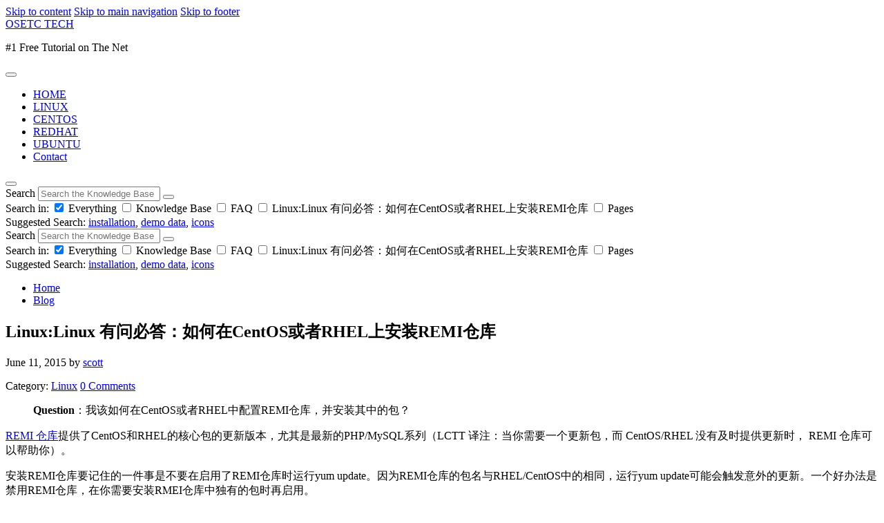

--- FILE ---
content_type: text/html; charset=UTF-8
request_url: https://www.osetc.com/archives/5732.html
body_size: 17448
content:
<!DOCTYPE html><html dir="ltr" lang="en-US" prefix="og: https://ogp.me/ns#"><head><meta http-equiv="Content-Type" content="text/html; charset=UTF-8"/>
<script>var __ezHttpConsent={setByCat:function(src,tagType,attributes,category,force,customSetScriptFn=null){var setScript=function(){if(force||window.ezTcfConsent[category]){if(typeof customSetScriptFn==='function'){customSetScriptFn();}else{var scriptElement=document.createElement(tagType);scriptElement.src=src;attributes.forEach(function(attr){for(var key in attr){if(attr.hasOwnProperty(key)){scriptElement.setAttribute(key,attr[key]);}}});var firstScript=document.getElementsByTagName(tagType)[0];firstScript.parentNode.insertBefore(scriptElement,firstScript);}}};if(force||(window.ezTcfConsent&&window.ezTcfConsent.loaded)){setScript();}else if(typeof getEzConsentData==="function"){getEzConsentData().then(function(ezTcfConsent){if(ezTcfConsent&&ezTcfConsent.loaded){setScript();}else{console.error("cannot get ez consent data");force=true;setScript();}});}else{force=true;setScript();console.error("getEzConsentData is not a function");}},};</script>
<script>var ezTcfConsent=window.ezTcfConsent?window.ezTcfConsent:{loaded:false,store_info:false,develop_and_improve_services:false,measure_ad_performance:false,measure_content_performance:false,select_basic_ads:false,create_ad_profile:false,select_personalized_ads:false,create_content_profile:false,select_personalized_content:false,understand_audiences:false,use_limited_data_to_select_content:false,};function getEzConsentData(){return new Promise(function(resolve){document.addEventListener("ezConsentEvent",function(event){var ezTcfConsent=event.detail.ezTcfConsent;resolve(ezTcfConsent);});});}</script>
<script>if(typeof _setEzCookies!=='function'){function _setEzCookies(ezConsentData){var cookies=window.ezCookieQueue;for(var i=0;i<cookies.length;i++){var cookie=cookies[i];if(ezConsentData&&ezConsentData.loaded&&ezConsentData[cookie.tcfCategory]){document.cookie=cookie.name+"="+cookie.value;}}}}
window.ezCookieQueue=window.ezCookieQueue||[];if(typeof addEzCookies!=='function'){function addEzCookies(arr){window.ezCookieQueue=[...window.ezCookieQueue,...arr];}}
addEzCookies([{name:"ezoab_198330",value:"mod275-c; Path=/; Domain=osetc.com; Max-Age=7200",tcfCategory:"store_info",isEzoic:"true",},{name:"ezosuibasgeneris-1",value:"d6eed09b-eaad-4c2d-6d55-68d019f0b158; Path=/; Domain=osetc.com; Expires=Tue, 19 Jan 2027 13:55:31 UTC; Secure; SameSite=None",tcfCategory:"understand_audiences",isEzoic:"true",}]);if(window.ezTcfConsent&&window.ezTcfConsent.loaded){_setEzCookies(window.ezTcfConsent);}else if(typeof getEzConsentData==="function"){getEzConsentData().then(function(ezTcfConsent){if(ezTcfConsent&&ezTcfConsent.loaded){_setEzCookies(window.ezTcfConsent);}else{console.error("cannot get ez consent data");_setEzCookies(window.ezTcfConsent);}});}else{console.error("getEzConsentData is not a function");_setEzCookies(window.ezTcfConsent);}</script><script type="text/javascript" data-ezscrex='false' data-cfasync='false'>window._ezaq = Object.assign({"edge_cache_status":12,"edge_response_time":766,"url":"https://www.osetc.com/archives/5732.html"}, typeof window._ezaq !== "undefined" ? window._ezaq : {});</script><script type="text/javascript" data-ezscrex='false' data-cfasync='false'>window._ezaq = Object.assign({"ab_test_id":"mod275-c"}, typeof window._ezaq !== "undefined" ? window._ezaq : {});window.__ez=window.__ez||{};window.__ez.tf={};</script><script type="text/javascript" data-ezscrex='false' data-cfasync='false'>window.ezDisableAds = true;</script>
<script data-ezscrex='false' data-cfasync='false' data-pagespeed-no-defer>var __ez=__ez||{};__ez.stms=Date.now();__ez.evt={};__ez.script={};__ez.ck=__ez.ck||{};__ez.template={};__ez.template.isOrig=true;window.__ezScriptHost="//www.ezojs.com";__ez.queue=__ez.queue||function(){var e=0,i=0,t=[],n=!1,o=[],r=[],s=!0,a=function(e,i,n,o,r,s,a){var l=arguments.length>7&&void 0!==arguments[7]?arguments[7]:window,d=this;this.name=e,this.funcName=i,this.parameters=null===n?null:w(n)?n:[n],this.isBlock=o,this.blockedBy=r,this.deleteWhenComplete=s,this.isError=!1,this.isComplete=!1,this.isInitialized=!1,this.proceedIfError=a,this.fWindow=l,this.isTimeDelay=!1,this.process=function(){f("... func = "+e),d.isInitialized=!0,d.isComplete=!0,f("... func.apply: "+e);var i=d.funcName.split("."),n=null,o=this.fWindow||window;i.length>3||(n=3===i.length?o[i[0]][i[1]][i[2]]:2===i.length?o[i[0]][i[1]]:o[d.funcName]),null!=n&&n.apply(null,this.parameters),!0===d.deleteWhenComplete&&delete t[e],!0===d.isBlock&&(f("----- F'D: "+d.name),m())}},l=function(e,i,t,n,o,r,s){var a=arguments.length>7&&void 0!==arguments[7]?arguments[7]:window,l=this;this.name=e,this.path=i,this.async=o,this.defer=r,this.isBlock=t,this.blockedBy=n,this.isInitialized=!1,this.isError=!1,this.isComplete=!1,this.proceedIfError=s,this.fWindow=a,this.isTimeDelay=!1,this.isPath=function(e){return"/"===e[0]&&"/"!==e[1]},this.getSrc=function(e){return void 0!==window.__ezScriptHost&&this.isPath(e)&&"banger.js"!==this.name?window.__ezScriptHost+e:e},this.process=function(){l.isInitialized=!0,f("... file = "+e);var i=this.fWindow?this.fWindow.document:document,t=i.createElement("script");t.src=this.getSrc(this.path),!0===o?t.async=!0:!0===r&&(t.defer=!0),t.onerror=function(){var e={url:window.location.href,name:l.name,path:l.path,user_agent:window.navigator.userAgent};"undefined"!=typeof _ezaq&&(e.pageview_id=_ezaq.page_view_id);var i=encodeURIComponent(JSON.stringify(e)),t=new XMLHttpRequest;t.open("GET","//g.ezoic.net/ezqlog?d="+i,!0),t.send(),f("----- ERR'D: "+l.name),l.isError=!0,!0===l.isBlock&&m()},t.onreadystatechange=t.onload=function(){var e=t.readyState;f("----- F'D: "+l.name),e&&!/loaded|complete/.test(e)||(l.isComplete=!0,!0===l.isBlock&&m())},i.getElementsByTagName("head")[0].appendChild(t)}},d=function(e,i){this.name=e,this.path="",this.async=!1,this.defer=!1,this.isBlock=!1,this.blockedBy=[],this.isInitialized=!0,this.isError=!1,this.isComplete=i,this.proceedIfError=!1,this.isTimeDelay=!1,this.process=function(){}};function c(e,i,n,s,a,d,c,u,f){var m=new l(e,i,n,s,a,d,c,f);!0===u?o[e]=m:r[e]=m,t[e]=m,h(m)}function h(e){!0!==u(e)&&0!=s&&e.process()}function u(e){if(!0===e.isTimeDelay&&!1===n)return f(e.name+" blocked = TIME DELAY!"),!0;if(w(e.blockedBy))for(var i=0;i<e.blockedBy.length;i++){var o=e.blockedBy[i];if(!1===t.hasOwnProperty(o))return f(e.name+" blocked = "+o),!0;if(!0===e.proceedIfError&&!0===t[o].isError)return!1;if(!1===t[o].isComplete)return f(e.name+" blocked = "+o),!0}return!1}function f(e){var i=window.location.href,t=new RegExp("[?&]ezq=([^&#]*)","i").exec(i);"1"===(t?t[1]:null)&&console.debug(e)}function m(){++e>200||(f("let's go"),p(o),p(r))}function p(e){for(var i in e)if(!1!==e.hasOwnProperty(i)){var t=e[i];!0===t.isComplete||u(t)||!0===t.isInitialized||!0===t.isError?!0===t.isError?f(t.name+": error"):!0===t.isComplete?f(t.name+": complete already"):!0===t.isInitialized&&f(t.name+": initialized already"):t.process()}}function w(e){return"[object Array]"==Object.prototype.toString.call(e)}return window.addEventListener("load",(function(){setTimeout((function(){n=!0,f("TDELAY -----"),m()}),5e3)}),!1),{addFile:c,addFileOnce:function(e,i,n,o,r,s,a,l,d){t[e]||c(e,i,n,o,r,s,a,l,d)},addDelayFile:function(e,i){var n=new l(e,i,!1,[],!1,!1,!0);n.isTimeDelay=!0,f(e+" ...  FILE! TDELAY"),r[e]=n,t[e]=n,h(n)},addFunc:function(e,n,s,l,d,c,u,f,m,p){!0===c&&(e=e+"_"+i++);var w=new a(e,n,s,l,d,u,f,p);!0===m?o[e]=w:r[e]=w,t[e]=w,h(w)},addDelayFunc:function(e,i,n){var o=new a(e,i,n,!1,[],!0,!0);o.isTimeDelay=!0,f(e+" ...  FUNCTION! TDELAY"),r[e]=o,t[e]=o,h(o)},items:t,processAll:m,setallowLoad:function(e){s=e},markLoaded:function(e){if(e&&0!==e.length){if(e in t){var i=t[e];!0===i.isComplete?f(i.name+" "+e+": error loaded duplicate"):(i.isComplete=!0,i.isInitialized=!0)}else t[e]=new d(e,!0);f("markLoaded dummyfile: "+t[e].name)}},logWhatsBlocked:function(){for(var e in t)!1!==t.hasOwnProperty(e)&&u(t[e])}}}();__ez.evt.add=function(e,t,n){e.addEventListener?e.addEventListener(t,n,!1):e.attachEvent?e.attachEvent("on"+t,n):e["on"+t]=n()},__ez.evt.remove=function(e,t,n){e.removeEventListener?e.removeEventListener(t,n,!1):e.detachEvent?e.detachEvent("on"+t,n):delete e["on"+t]};__ez.script.add=function(e){var t=document.createElement("script");t.src=e,t.async=!0,t.type="text/javascript",document.getElementsByTagName("head")[0].appendChild(t)};__ez.dot=__ez.dot||{};__ez.queue.addFileOnce('/detroitchicago/boise.js', '/detroitchicago/boise.js?gcb=195-0&cb=5', true, [], true, false, true, false);__ez.queue.addFileOnce('/parsonsmaize/abilene.js', '/parsonsmaize/abilene.js?gcb=195-0&cb=e80eca0cdb', true, [], true, false, true, false);__ez.queue.addFileOnce('/parsonsmaize/mulvane.js', '/parsonsmaize/mulvane.js?gcb=195-0&cb=e75e48eec0', true, ['/parsonsmaize/abilene.js'], true, false, true, false);__ez.queue.addFileOnce('/detroitchicago/birmingham.js', '/detroitchicago/birmingham.js?gcb=195-0&cb=539c47377c', true, ['/parsonsmaize/abilene.js'], true, false, true, false);</script>
<script data-ezscrex="false" type="text/javascript" data-cfasync="false">window._ezaq = Object.assign({"ad_cache_level":0,"adpicker_placement_cnt":0,"ai_placeholder_cache_level":0,"ai_placeholder_placement_cnt":-1,"article_category":"Linux","author":"scott","domain":"osetc.com","domain_id":198330,"ezcache_level":1,"ezcache_skip_code":0,"has_bad_image":0,"has_bad_words":0,"is_sitespeed":0,"lt_cache_level":0,"publish_date":"2015-06-10","response_size":78880,"response_size_orig":73081,"response_time_orig":857,"template_id":120,"url":"https://www.osetc.com/archives/5732.html","word_count":0,"worst_bad_word_level":0}, typeof window._ezaq !== "undefined" ? window._ezaq : {});__ez.queue.markLoaded('ezaqBaseReady');</script>
<script type='text/javascript' data-ezscrex='false' data-cfasync='false'>
window.ezAnalyticsStatic = true;

function analyticsAddScript(script) {
	var ezDynamic = document.createElement('script');
	ezDynamic.type = 'text/javascript';
	ezDynamic.innerHTML = script;
	document.head.appendChild(ezDynamic);
}
function getCookiesWithPrefix() {
    var allCookies = document.cookie.split(';');
    var cookiesWithPrefix = {};

    for (var i = 0; i < allCookies.length; i++) {
        var cookie = allCookies[i].trim();

        for (var j = 0; j < arguments.length; j++) {
            var prefix = arguments[j];
            if (cookie.indexOf(prefix) === 0) {
                var cookieParts = cookie.split('=');
                var cookieName = cookieParts[0];
                var cookieValue = cookieParts.slice(1).join('=');
                cookiesWithPrefix[cookieName] = decodeURIComponent(cookieValue);
                break; // Once matched, no need to check other prefixes
            }
        }
    }

    return cookiesWithPrefix;
}
function productAnalytics() {
	var d = {"pr":[6],"omd5":"1cd6900f3dfce5a4044abbf92958a4bf","nar":"risk score"};
	d.u = _ezaq.url;
	d.p = _ezaq.page_view_id;
	d.v = _ezaq.visit_uuid;
	d.ab = _ezaq.ab_test_id;
	d.e = JSON.stringify(_ezaq);
	d.ref = document.referrer;
	d.c = getCookiesWithPrefix('active_template', 'ez', 'lp_');
	if(typeof ez_utmParams !== 'undefined') {
		d.utm = ez_utmParams;
	}

	var dataText = JSON.stringify(d);
	var xhr = new XMLHttpRequest();
	xhr.open('POST','/ezais/analytics?cb=1', true);
	xhr.onload = function () {
		if (xhr.status!=200) {
            return;
		}

        if(document.readyState !== 'loading') {
            analyticsAddScript(xhr.response);
            return;
        }

        var eventFunc = function() {
            if(document.readyState === 'loading') {
                return;
            }
            document.removeEventListener('readystatechange', eventFunc, false);
            analyticsAddScript(xhr.response);
        };

        document.addEventListener('readystatechange', eventFunc, false);
	};
	xhr.setRequestHeader('Content-Type','text/plain');
	xhr.send(dataText);
}
__ez.queue.addFunc("productAnalytics", "productAnalytics", null, true, ['ezaqBaseReady'], false, false, false, true);
</script><base href="https://www.osetc.com/archives/5732.html"/>
    
    <meta name="viewport" content="width=device-width, initial-scale=1.0"/>
    <link rel="pingback" href="https://www.osetc.com/xmlrpc.php"/>
    <title>Linux:Linux 有问必答：如何在CentOS或者RHEL上安装REMI仓库 - OSETC TECH</title>

		<!-- All in One SEO 4.4.0.1 - aioseo.com -->
		<meta name="description" content="Question：我该如何在CentOS或者RHEL中配置REMI仓库，并安装其中的包？ REMI 仓库提供了CentOS和RHEL的核心包的更新版本，尤其是最新的PHP/MySQL系列（LCTT 译注：当你需要一个更新包，而 CentOS/RHEL 没有及时提供更新时， REMI 仓库可以帮助你）。 安装REMI仓库要记住的一件事是不要在启用了REMI仓库时运行yum update。因为REMI仓库的包名与RHEL/CentOS中的相同，运行yum update可能会触发意外的更新。一个好办法是禁用REMI仓库，在你需要安装RMEI仓库中独有的包时再启用。 预备工作 安装REMI仓库之前，你首先需要启用EPEL仓库，因为REMI中的一些包依赖于EPEL。按照这份指南在CentOS或者RHEL中设置EPEL仓库。 安装REMI仓库 现在按照下面的步骤安装REMI仓库。 在CentOS 7上: $ sudo rpm --import http://rpms.famillecollet.com/RPM-GPG-KEY-remi $ sudo rpm -ivh http://rpms.famillecollet.com/enterprise/remi-release-7.rpm 在CentOS 6上: $ sudo rpm --import http://rpms.famillecollet.com/RPM-GPG-KEY-remi $ sudo rpm -ivh http://rpms.famillecollet.com/enterprise/remi-release-6.rpm 默认地，REMI是禁用的。要检查REMI是否已经成功安装，使用这个命令。你会看到几个REMI仓库，比如remi、remi-php55和remi-php56。 $ yum repolist disabled | grep remi 从REMI仓库中安装一个包 如上所述，最好保持禁用REMI仓库，只有在需要的时候再启用。 要搜索或安装REMI仓库中的包，使用这些命令: $ sudo yum --enablerepo=remi search"/>
		<meta name="robots" content="max-image-preview:large"/>
		<link rel="canonical" href="https://www.osetc.com/archives/5732.html"/>
		<meta name="generator" content="All in One SEO (AIOSEO) 4.4.0.1"/>
		<meta property="og:locale" content="en_US"/>
		<meta property="og:site_name" content="OSETC TECH - #1 Free Tutorial on The Net"/>
		<meta property="og:type" content="article"/>
		<meta property="og:title" content="Linux:Linux 有问必答：如何在CentOS或者RHEL上安装REMI仓库 - OSETC TECH"/>
		<meta property="og:description" content="Question：我该如何在CentOS或者RHEL中配置REMI仓库，并安装其中的包？ REMI 仓库提供了CentOS和RHEL的核心包的更新版本，尤其是最新的PHP/MySQL系列（LCTT 译注：当你需要一个更新包，而 CentOS/RHEL 没有及时提供更新时， REMI 仓库可以帮助你）。 安装REMI仓库要记住的一件事是不要在启用了REMI仓库时运行yum update。因为REMI仓库的包名与RHEL/CentOS中的相同，运行yum update可能会触发意外的更新。一个好办法是禁用REMI仓库，在你需要安装RMEI仓库中独有的包时再启用。 预备工作 安装REMI仓库之前，你首先需要启用EPEL仓库，因为REMI中的一些包依赖于EPEL。按照这份指南在CentOS或者RHEL中设置EPEL仓库。 安装REMI仓库 现在按照下面的步骤安装REMI仓库。 在CentOS 7上: $ sudo rpm --import http://rpms.famillecollet.com/RPM-GPG-KEY-remi $ sudo rpm -ivh http://rpms.famillecollet.com/enterprise/remi-release-7.rpm 在CentOS 6上: $ sudo rpm --import http://rpms.famillecollet.com/RPM-GPG-KEY-remi $ sudo rpm -ivh http://rpms.famillecollet.com/enterprise/remi-release-6.rpm 默认地，REMI是禁用的。要检查REMI是否已经成功安装，使用这个命令。你会看到几个REMI仓库，比如remi、remi-php55和remi-php56。 $ yum repolist disabled | grep remi 从REMI仓库中安装一个包 如上所述，最好保持禁用REMI仓库，只有在需要的时候再启用。 要搜索或安装REMI仓库中的包，使用这些命令: $ sudo yum --enablerepo=remi search"/>
		<meta property="og:url" content="https://www.osetc.com/archives/5732.html"/>
		<meta property="article:published_time" content="2015-06-11T02:48:04+00:00"/>
		<meta property="article:modified_time" content="2015-06-11T02:48:04+00:00"/>
		<meta name="twitter:card" content="summary_large_image"/>
		<meta name="twitter:title" content="Linux:Linux 有问必答：如何在CentOS或者RHEL上安装REMI仓库 - OSETC TECH"/>
		<meta name="twitter:description" content="Question：我该如何在CentOS或者RHEL中配置REMI仓库，并安装其中的包？ REMI 仓库提供了CentOS和RHEL的核心包的更新版本，尤其是最新的PHP/MySQL系列（LCTT 译注：当你需要一个更新包，而 CentOS/RHEL 没有及时提供更新时， REMI 仓库可以帮助你）。 安装REMI仓库要记住的一件事是不要在启用了REMI仓库时运行yum update。因为REMI仓库的包名与RHEL/CentOS中的相同，运行yum update可能会触发意外的更新。一个好办法是禁用REMI仓库，在你需要安装RMEI仓库中独有的包时再启用。 预备工作 安装REMI仓库之前，你首先需要启用EPEL仓库，因为REMI中的一些包依赖于EPEL。按照这份指南在CentOS或者RHEL中设置EPEL仓库。 安装REMI仓库 现在按照下面的步骤安装REMI仓库。 在CentOS 7上: $ sudo rpm --import http://rpms.famillecollet.com/RPM-GPG-KEY-remi $ sudo rpm -ivh http://rpms.famillecollet.com/enterprise/remi-release-7.rpm 在CentOS 6上: $ sudo rpm --import http://rpms.famillecollet.com/RPM-GPG-KEY-remi $ sudo rpm -ivh http://rpms.famillecollet.com/enterprise/remi-release-6.rpm 默认地，REMI是禁用的。要检查REMI是否已经成功安装，使用这个命令。你会看到几个REMI仓库，比如remi、remi-php55和remi-php56。 $ yum repolist disabled | grep remi 从REMI仓库中安装一个包 如上所述，最好保持禁用REMI仓库，只有在需要的时候再启用。 要搜索或安装REMI仓库中的包，使用这些命令: $ sudo yum --enablerepo=remi search"/>
		<script type="application/ld+json" class="aioseo-schema">
			{"@context":"https:\/\/schema.org","@graph":[{"@type":"BlogPosting","@id":"https:\/\/www.osetc.com\/archives\/5732.html#blogposting","name":"Linux:Linux \u6709\u95ee\u5fc5\u7b54\uff1a\u5982\u4f55\u5728CentOS\u6216\u8005RHEL\u4e0a\u5b89\u88c5REMI\u4ed3\u5e93 - OSETC TECH","headline":"Linux:Linux \u6709\u95ee\u5fc5\u7b54\uff1a\u5982\u4f55\u5728CentOS\u6216\u8005RHEL\u4e0a\u5b89\u88c5REMI\u4ed3\u5e93","author":{"@id":"https:\/\/www.osetc.com\/archives\/author\/scott#author"},"publisher":{"@id":"https:\/\/www.osetc.com\/#organization"},"image":{"@type":"ImageObject","url":5733},"datePublished":"2015-06-11T02:48:04+00:00","dateModified":"2015-06-11T02:48:04+00:00","inLanguage":"en-US","mainEntityOfPage":{"@id":"https:\/\/www.osetc.com\/archives\/5732.html#webpage"},"isPartOf":{"@id":"https:\/\/www.osetc.com\/archives\/5732.html#webpage"},"articleSection":"Linux"},{"@type":"BreadcrumbList","@id":"https:\/\/www.osetc.com\/archives\/5732.html#breadcrumblist","itemListElement":[{"@type":"ListItem","@id":"https:\/\/www.osetc.com\/#listItem","position":1,"item":{"@type":"WebPage","@id":"https:\/\/www.osetc.com\/","name":"Home","description":"#1 Free Tutorial on The Net","url":"https:\/\/www.osetc.com\/"}}]},{"@type":"Organization","@id":"https:\/\/www.osetc.com\/#organization","name":"OSETC TECH","url":"https:\/\/www.osetc.com\/"},{"@type":"Person","@id":"https:\/\/www.osetc.com\/archives\/author\/scott#author","url":"https:\/\/www.osetc.com\/archives\/author\/scott","name":"scott"},{"@type":"WebPage","@id":"https:\/\/www.osetc.com\/archives\/5732.html#webpage","url":"https:\/\/www.osetc.com\/archives\/5732.html","name":"Linux:Linux \u6709\u95ee\u5fc5\u7b54\uff1a\u5982\u4f55\u5728CentOS\u6216\u8005RHEL\u4e0a\u5b89\u88c5REMI\u4ed3\u5e93 - OSETC TECH","description":"Question\uff1a\u6211\u8be5\u5982\u4f55\u5728CentOS\u6216\u8005RHEL\u4e2d\u914d\u7f6eREMI\u4ed3\u5e93\uff0c\u5e76\u5b89\u88c5\u5176\u4e2d\u7684\u5305\uff1f REMI \u4ed3\u5e93\u63d0\u4f9b\u4e86CentOS\u548cRHEL\u7684\u6838\u5fc3\u5305\u7684\u66f4\u65b0\u7248\u672c\uff0c\u5c24\u5176\u662f\u6700\u65b0\u7684PHP\/MySQL\u7cfb\u5217\uff08LCTT \u8bd1\u6ce8\uff1a\u5f53\u4f60\u9700\u8981\u4e00\u4e2a\u66f4\u65b0\u5305\uff0c\u800c CentOS\/RHEL \u6ca1\u6709\u53ca\u65f6\u63d0\u4f9b\u66f4\u65b0\u65f6\uff0c REMI \u4ed3\u5e93\u53ef\u4ee5\u5e2e\u52a9\u4f60\uff09\u3002 \u5b89\u88c5REMI\u4ed3\u5e93\u8981\u8bb0\u4f4f\u7684\u4e00\u4ef6\u4e8b\u662f\u4e0d\u8981\u5728\u542f\u7528\u4e86REMI\u4ed3\u5e93\u65f6\u8fd0\u884cyum update\u3002\u56e0\u4e3aREMI\u4ed3\u5e93\u7684\u5305\u540d\u4e0eRHEL\/CentOS\u4e2d\u7684\u76f8\u540c\uff0c\u8fd0\u884cyum update\u53ef\u80fd\u4f1a\u89e6\u53d1\u610f\u5916\u7684\u66f4\u65b0\u3002\u4e00\u4e2a\u597d\u529e\u6cd5\u662f\u7981\u7528REMI\u4ed3\u5e93\uff0c\u5728\u4f60\u9700\u8981\u5b89\u88c5RMEI\u4ed3\u5e93\u4e2d\u72ec\u6709\u7684\u5305\u65f6\u518d\u542f\u7528\u3002 \u9884\u5907\u5de5\u4f5c \u5b89\u88c5REMI\u4ed3\u5e93\u4e4b\u524d\uff0c\u4f60\u9996\u5148\u9700\u8981\u542f\u7528EPEL\u4ed3\u5e93\uff0c\u56e0\u4e3aREMI\u4e2d\u7684\u4e00\u4e9b\u5305\u4f9d\u8d56\u4e8eEPEL\u3002\u6309\u7167\u8fd9\u4efd\u6307\u5357\u5728CentOS\u6216\u8005RHEL\u4e2d\u8bbe\u7f6eEPEL\u4ed3\u5e93\u3002 \u5b89\u88c5REMI\u4ed3\u5e93 \u73b0\u5728\u6309\u7167\u4e0b\u9762\u7684\u6b65\u9aa4\u5b89\u88c5REMI\u4ed3\u5e93\u3002 \u5728CentOS 7\u4e0a: $ sudo rpm --import http:\/\/rpms.famillecollet.com\/RPM-GPG-KEY-remi $ sudo rpm -ivh http:\/\/rpms.famillecollet.com\/enterprise\/remi-release-7.rpm \u5728CentOS 6\u4e0a: $ sudo rpm --import http:\/\/rpms.famillecollet.com\/RPM-GPG-KEY-remi $ sudo rpm -ivh http:\/\/rpms.famillecollet.com\/enterprise\/remi-release-6.rpm \u9ed8\u8ba4\u5730\uff0cREMI\u662f\u7981\u7528\u7684\u3002\u8981\u68c0\u67e5REMI\u662f\u5426\u5df2\u7ecf\u6210\u529f\u5b89\u88c5\uff0c\u4f7f\u7528\u8fd9\u4e2a\u547d\u4ee4\u3002\u4f60\u4f1a\u770b\u5230\u51e0\u4e2aREMI\u4ed3\u5e93\uff0c\u6bd4\u5982remi\u3001remi-php55\u548cremi-php56\u3002 $ yum repolist disabled | grep remi \u4eceREMI\u4ed3\u5e93\u4e2d\u5b89\u88c5\u4e00\u4e2a\u5305 \u5982\u4e0a\u6240\u8ff0\uff0c\u6700\u597d\u4fdd\u6301\u7981\u7528REMI\u4ed3\u5e93\uff0c\u53ea\u6709\u5728\u9700\u8981\u7684\u65f6\u5019\u518d\u542f\u7528\u3002 \u8981\u641c\u7d22\u6216\u5b89\u88c5REMI\u4ed3\u5e93\u4e2d\u7684\u5305\uff0c\u4f7f\u7528\u8fd9\u4e9b\u547d\u4ee4: $ sudo yum --enablerepo=remi search","inLanguage":"en-US","isPartOf":{"@id":"https:\/\/www.osetc.com\/#website"},"breadcrumb":{"@id":"https:\/\/www.osetc.com\/archives\/5732.html#breadcrumblist"},"author":{"@id":"https:\/\/www.osetc.com\/archives\/author\/scott#author"},"creator":{"@id":"https:\/\/www.osetc.com\/archives\/author\/scott#author"},"image":{"@type":"ImageObject","url":5733,"@id":"https:\/\/www.osetc.com\/#mainImage"},"primaryImageOfPage":{"@id":"https:\/\/www.osetc.com\/archives\/5732.html#mainImage"},"datePublished":"2015-06-11T02:48:04+00:00","dateModified":"2015-06-11T02:48:04+00:00"},{"@type":"WebSite","@id":"https:\/\/www.osetc.com\/#website","url":"https:\/\/www.osetc.com\/","name":"OSETC TECH","description":"#1 Free Tutorial on The Net","inLanguage":"en-US","publisher":{"@id":"https:\/\/www.osetc.com\/#organization"}}]}
		</script>
		<!-- All in One SEO -->

<link rel="stylesheet" id="wp-block-library-css" href="//www.osetc.com/wp-includes/css/dist/block-library/style.min.css?ver=6.0.2" type="text/css" media="all"/>
<style id="global-styles-inline-css" type="text/css">
body{--wp--preset--color--black: #000000;--wp--preset--color--cyan-bluish-gray: #abb8c3;--wp--preset--color--white: #ffffff;--wp--preset--color--pale-pink: #f78da7;--wp--preset--color--vivid-red: #cf2e2e;--wp--preset--color--luminous-vivid-orange: #ff6900;--wp--preset--color--luminous-vivid-amber: #fcb900;--wp--preset--color--light-green-cyan: #7bdcb5;--wp--preset--color--vivid-green-cyan: #00d084;--wp--preset--color--pale-cyan-blue: #8ed1fc;--wp--preset--color--vivid-cyan-blue: #0693e3;--wp--preset--color--vivid-purple: #9b51e0;--wp--preset--gradient--vivid-cyan-blue-to-vivid-purple: linear-gradient(135deg,rgba(6,147,227,1) 0%,rgb(155,81,224) 100%);--wp--preset--gradient--light-green-cyan-to-vivid-green-cyan: linear-gradient(135deg,rgb(122,220,180) 0%,rgb(0,208,130) 100%);--wp--preset--gradient--luminous-vivid-amber-to-luminous-vivid-orange: linear-gradient(135deg,rgba(252,185,0,1) 0%,rgba(255,105,0,1) 100%);--wp--preset--gradient--luminous-vivid-orange-to-vivid-red: linear-gradient(135deg,rgba(255,105,0,1) 0%,rgb(207,46,46) 100%);--wp--preset--gradient--very-light-gray-to-cyan-bluish-gray: linear-gradient(135deg,rgb(238,238,238) 0%,rgb(169,184,195) 100%);--wp--preset--gradient--cool-to-warm-spectrum: linear-gradient(135deg,rgb(74,234,220) 0%,rgb(151,120,209) 20%,rgb(207,42,186) 40%,rgb(238,44,130) 60%,rgb(251,105,98) 80%,rgb(254,248,76) 100%);--wp--preset--gradient--blush-light-purple: linear-gradient(135deg,rgb(255,206,236) 0%,rgb(152,150,240) 100%);--wp--preset--gradient--blush-bordeaux: linear-gradient(135deg,rgb(254,205,165) 0%,rgb(254,45,45) 50%,rgb(107,0,62) 100%);--wp--preset--gradient--luminous-dusk: linear-gradient(135deg,rgb(255,203,112) 0%,rgb(199,81,192) 50%,rgb(65,88,208) 100%);--wp--preset--gradient--pale-ocean: linear-gradient(135deg,rgb(255,245,203) 0%,rgb(182,227,212) 50%,rgb(51,167,181) 100%);--wp--preset--gradient--electric-grass: linear-gradient(135deg,rgb(202,248,128) 0%,rgb(113,206,126) 100%);--wp--preset--gradient--midnight: linear-gradient(135deg,rgb(2,3,129) 0%,rgb(40,116,252) 100%);--wp--preset--duotone--dark-grayscale: url('#wp-duotone-dark-grayscale');--wp--preset--duotone--grayscale: url('#wp-duotone-grayscale');--wp--preset--duotone--purple-yellow: url('#wp-duotone-purple-yellow');--wp--preset--duotone--blue-red: url('#wp-duotone-blue-red');--wp--preset--duotone--midnight: url('#wp-duotone-midnight');--wp--preset--duotone--magenta-yellow: url('#wp-duotone-magenta-yellow');--wp--preset--duotone--purple-green: url('#wp-duotone-purple-green');--wp--preset--duotone--blue-orange: url('#wp-duotone-blue-orange');--wp--preset--font-size--small: 13px;--wp--preset--font-size--medium: 20px;--wp--preset--font-size--large: 36px;--wp--preset--font-size--x-large: 42px;}.has-black-color{color: var(--wp--preset--color--black) !important;}.has-cyan-bluish-gray-color{color: var(--wp--preset--color--cyan-bluish-gray) !important;}.has-white-color{color: var(--wp--preset--color--white) !important;}.has-pale-pink-color{color: var(--wp--preset--color--pale-pink) !important;}.has-vivid-red-color{color: var(--wp--preset--color--vivid-red) !important;}.has-luminous-vivid-orange-color{color: var(--wp--preset--color--luminous-vivid-orange) !important;}.has-luminous-vivid-amber-color{color: var(--wp--preset--color--luminous-vivid-amber) !important;}.has-light-green-cyan-color{color: var(--wp--preset--color--light-green-cyan) !important;}.has-vivid-green-cyan-color{color: var(--wp--preset--color--vivid-green-cyan) !important;}.has-pale-cyan-blue-color{color: var(--wp--preset--color--pale-cyan-blue) !important;}.has-vivid-cyan-blue-color{color: var(--wp--preset--color--vivid-cyan-blue) !important;}.has-vivid-purple-color{color: var(--wp--preset--color--vivid-purple) !important;}.has-black-background-color{background-color: var(--wp--preset--color--black) !important;}.has-cyan-bluish-gray-background-color{background-color: var(--wp--preset--color--cyan-bluish-gray) !important;}.has-white-background-color{background-color: var(--wp--preset--color--white) !important;}.has-pale-pink-background-color{background-color: var(--wp--preset--color--pale-pink) !important;}.has-vivid-red-background-color{background-color: var(--wp--preset--color--vivid-red) !important;}.has-luminous-vivid-orange-background-color{background-color: var(--wp--preset--color--luminous-vivid-orange) !important;}.has-luminous-vivid-amber-background-color{background-color: var(--wp--preset--color--luminous-vivid-amber) !important;}.has-light-green-cyan-background-color{background-color: var(--wp--preset--color--light-green-cyan) !important;}.has-vivid-green-cyan-background-color{background-color: var(--wp--preset--color--vivid-green-cyan) !important;}.has-pale-cyan-blue-background-color{background-color: var(--wp--preset--color--pale-cyan-blue) !important;}.has-vivid-cyan-blue-background-color{background-color: var(--wp--preset--color--vivid-cyan-blue) !important;}.has-vivid-purple-background-color{background-color: var(--wp--preset--color--vivid-purple) !important;}.has-black-border-color{border-color: var(--wp--preset--color--black) !important;}.has-cyan-bluish-gray-border-color{border-color: var(--wp--preset--color--cyan-bluish-gray) !important;}.has-white-border-color{border-color: var(--wp--preset--color--white) !important;}.has-pale-pink-border-color{border-color: var(--wp--preset--color--pale-pink) !important;}.has-vivid-red-border-color{border-color: var(--wp--preset--color--vivid-red) !important;}.has-luminous-vivid-orange-border-color{border-color: var(--wp--preset--color--luminous-vivid-orange) !important;}.has-luminous-vivid-amber-border-color{border-color: var(--wp--preset--color--luminous-vivid-amber) !important;}.has-light-green-cyan-border-color{border-color: var(--wp--preset--color--light-green-cyan) !important;}.has-vivid-green-cyan-border-color{border-color: var(--wp--preset--color--vivid-green-cyan) !important;}.has-pale-cyan-blue-border-color{border-color: var(--wp--preset--color--pale-cyan-blue) !important;}.has-vivid-cyan-blue-border-color{border-color: var(--wp--preset--color--vivid-cyan-blue) !important;}.has-vivid-purple-border-color{border-color: var(--wp--preset--color--vivid-purple) !important;}.has-vivid-cyan-blue-to-vivid-purple-gradient-background{background: var(--wp--preset--gradient--vivid-cyan-blue-to-vivid-purple) !important;}.has-light-green-cyan-to-vivid-green-cyan-gradient-background{background: var(--wp--preset--gradient--light-green-cyan-to-vivid-green-cyan) !important;}.has-luminous-vivid-amber-to-luminous-vivid-orange-gradient-background{background: var(--wp--preset--gradient--luminous-vivid-amber-to-luminous-vivid-orange) !important;}.has-luminous-vivid-orange-to-vivid-red-gradient-background{background: var(--wp--preset--gradient--luminous-vivid-orange-to-vivid-red) !important;}.has-very-light-gray-to-cyan-bluish-gray-gradient-background{background: var(--wp--preset--gradient--very-light-gray-to-cyan-bluish-gray) !important;}.has-cool-to-warm-spectrum-gradient-background{background: var(--wp--preset--gradient--cool-to-warm-spectrum) !important;}.has-blush-light-purple-gradient-background{background: var(--wp--preset--gradient--blush-light-purple) !important;}.has-blush-bordeaux-gradient-background{background: var(--wp--preset--gradient--blush-bordeaux) !important;}.has-luminous-dusk-gradient-background{background: var(--wp--preset--gradient--luminous-dusk) !important;}.has-pale-ocean-gradient-background{background: var(--wp--preset--gradient--pale-ocean) !important;}.has-electric-grass-gradient-background{background: var(--wp--preset--gradient--electric-grass) !important;}.has-midnight-gradient-background{background: var(--wp--preset--gradient--midnight) !important;}.has-small-font-size{font-size: var(--wp--preset--font-size--small) !important;}.has-medium-font-size{font-size: var(--wp--preset--font-size--medium) !important;}.has-large-font-size{font-size: var(--wp--preset--font-size--large) !important;}.has-x-large-font-size{font-size: var(--wp--preset--font-size--x-large) !important;}
</style>
<link rel="stylesheet" id="ez-toc-css" href="//www.osetc.com/wp-content/plugins/easy-table-of-contents/assets/css/screen.min.css?ver=2.0.51" type="text/css" media="all"/>
<style id="ez-toc-inline-css" type="text/css">
div#ez-toc-container p.ez-toc-title {font-size: 120%;}div#ez-toc-container p.ez-toc-title {font-weight: 500;}div#ez-toc-container ul li {font-size: 95%;}div#ez-toc-container nav ul ul li ul li {font-size: 90%!important;}div#ez-toc-container {background: #fff;border: 1px solid #ddd;width: 75%;}div#ez-toc-container p.ez-toc-title {color: #000000;}div#ez-toc-container ul.ez-toc-list a {color: #428bca;}div#ez-toc-container ul.ez-toc-list a:hover {color: #2a6496;}div#ez-toc-container ul.ez-toc-list a:visited {color: #428bca;}
.ez-toc-container-direction {direction: ltr;}.ez-toc-counter ul{counter-reset: item ;}.ez-toc-counter nav ul li a::before {content: counters(item, ".", decimal) ". ";display: inline-block;counter-increment: item;flex-grow: 0;flex-shrink: 0;margin-right: .2em; float: left; }.ez-toc-widget-direction {direction: ltr;}.ez-toc-widget-container ul{counter-reset: item ;}.ez-toc-widget-container nav ul li a::before {content: counters(item, ".", decimal) ". ";display: inline-block;counter-increment: item;flex-grow: 0;flex-shrink: 0;margin-right: .2em; float: left; }
</style>
<link rel="stylesheet" id="lsvr-lore-main-style-css" href="//www.osetc.com/wp-content/themes/lore-child/style.css?ver=2.6.6" type="text/css" media="all"/>
<link rel="stylesheet" id="lsvr-lore-general-style-css" href="//www.osetc.com/wp-content/themes/lore/assets/css/general.css?ver=2.6.6" type="text/css" media="all"/>
<style id="lsvr-lore-general-style-inline-css" type="text/css">
.header-logo__link { max-width: 50px; }
</style>
<link rel="stylesheet" id="lsvr-lore-color-scheme-css" href="//www.osetc.com/wp-content/themes/lore/assets/css/skins/cyan.css?ver=2.6.6" type="text/css" media="all"/>
<link rel="stylesheet" id="lsvr-lore-child-style-css" href="//www.osetc.com/wp-content/themes/lore-child/style.css?ver=2.3.1" type="text/css" media="all"/>
<script type="text/javascript" src="//www.osetc.com/wp-includes/js/jquery/jquery.min.js?ver=3.6.0" id="jquery-core-js"></script>
<script type="text/javascript" id="ez-toc-scroll-scriptjs-js-after">
jQuery(document).ready(function(){document.querySelectorAll(".ez-toc-section").forEach(t=>{t.setAttribute("ez-toc-data-id","#"+decodeURI(t.getAttribute("id")))}),jQuery("a.ez-toc-link").click(function(){let t=jQuery(this).attr("href"),e=jQuery("#wpadminbar"),i=0;30>30&&(i=30),e.length&&(i+=e.height()),jQuery('[ez-toc-data-id="'+decodeURI(t)+'"]').length>0&&(i=jQuery('[ez-toc-data-id="'+decodeURI(t)+'"]').offset().top-i),jQuery("html, body").animate({scrollTop:i},500)})});
</script>
<link rel="https://api.w.org/" href="https://www.osetc.com/wp-json/"/><link rel="alternate" type="application/json" href="https://www.osetc.com/wp-json/wp/v2/posts/5732"/><link rel="alternate" type="application/json+oembed" href="https://www.osetc.com/wp-json/oembed/1.0/embed?url=https%3A%2F%2Fwww.osetc.com%2Farchives%2F5732.html"/>
<link rel="alternate" type="text/xml+oembed" href="https://www.osetc.com/wp-json/oembed/1.0/embed?url=https%3A%2F%2Fwww.osetc.com%2Farchives%2F5732.html&amp;format=xml"/>
<link rel="icon" href="https://www.osetc.com/wp-content/uploads/2022/10/cropped-osetc-logo1-32x32.png" sizes="32x32"/>
<link rel="icon" href="https://www.osetc.com/wp-content/uploads/2022/10/cropped-osetc-logo1-192x192.png" sizes="192x192"/>
<link rel="apple-touch-icon" href="https://www.osetc.com/wp-content/uploads/2022/10/cropped-osetc-logo1-180x180.png"/>
<meta name="msapplication-TileImage" content="https://www.osetc.com/wp-content/uploads/2022/10/cropped-osetc-logo1-270x270.png"/>
<script type='text/javascript'>
var ezoTemplate = 'old_site_noads';
var ezouid = '1';
var ezoFormfactor = '1';
</script><script data-ezscrex="false" type='text/javascript'>
var soc_app_id = '0';
var did = 198330;
var ezdomain = 'osetc.com';
var ezoicSearchable = 1;
</script></head>

<body class="post-template-default single single-post postid-5732 single-format-standard lsvr-accessibility">

	<svg xmlns="http://www.w3.org/2000/svg" viewBox="0 0 0 0" width="0" height="0" focusable="false" role="none" style="visibility: hidden; position: absolute; left: -9999px; overflow: hidden;"><defs><filter id="wp-duotone-dark-grayscale"><feColorMatrix color-interpolation-filters="sRGB" type="matrix" values=" .299 .587 .114 0 0 .299 .587 .114 0 0 .299 .587 .114 0 0 .299 .587 .114 0 0 "></feColorMatrix><feComponentTransfer color-interpolation-filters="sRGB"><feFuncR type="table" tableValues="0 0.49803921568627"></feFuncR><feFuncG type="table" tableValues="0 0.49803921568627"></feFuncG><feFuncB type="table" tableValues="0 0.49803921568627"></feFuncB><feFuncA type="table" tableValues="1 1"></feFuncA></feComponentTransfer><feComposite in2="SourceGraphic" operator="in"></feComposite></filter></defs></svg><svg xmlns="http://www.w3.org/2000/svg" viewBox="0 0 0 0" width="0" height="0" focusable="false" role="none" style="visibility: hidden; position: absolute; left: -9999px; overflow: hidden;"><defs><filter id="wp-duotone-grayscale"><feColorMatrix color-interpolation-filters="sRGB" type="matrix" values=" .299 .587 .114 0 0 .299 .587 .114 0 0 .299 .587 .114 0 0 .299 .587 .114 0 0 "></feColorMatrix><feComponentTransfer color-interpolation-filters="sRGB"><feFuncR type="table" tableValues="0 1"></feFuncR><feFuncG type="table" tableValues="0 1"></feFuncG><feFuncB type="table" tableValues="0 1"></feFuncB><feFuncA type="table" tableValues="1 1"></feFuncA></feComponentTransfer><feComposite in2="SourceGraphic" operator="in"></feComposite></filter></defs></svg><svg xmlns="http://www.w3.org/2000/svg" viewBox="0 0 0 0" width="0" height="0" focusable="false" role="none" style="visibility: hidden; position: absolute; left: -9999px; overflow: hidden;"><defs><filter id="wp-duotone-purple-yellow"><feColorMatrix color-interpolation-filters="sRGB" type="matrix" values=" .299 .587 .114 0 0 .299 .587 .114 0 0 .299 .587 .114 0 0 .299 .587 .114 0 0 "></feColorMatrix><feComponentTransfer color-interpolation-filters="sRGB"><feFuncR type="table" tableValues="0.54901960784314 0.98823529411765"></feFuncR><feFuncG type="table" tableValues="0 1"></feFuncG><feFuncB type="table" tableValues="0.71764705882353 0.25490196078431"></feFuncB><feFuncA type="table" tableValues="1 1"></feFuncA></feComponentTransfer><feComposite in2="SourceGraphic" operator="in"></feComposite></filter></defs></svg><svg xmlns="http://www.w3.org/2000/svg" viewBox="0 0 0 0" width="0" height="0" focusable="false" role="none" style="visibility: hidden; position: absolute; left: -9999px; overflow: hidden;"><defs><filter id="wp-duotone-blue-red"><feColorMatrix color-interpolation-filters="sRGB" type="matrix" values=" .299 .587 .114 0 0 .299 .587 .114 0 0 .299 .587 .114 0 0 .299 .587 .114 0 0 "></feColorMatrix><feComponentTransfer color-interpolation-filters="sRGB"><feFuncR type="table" tableValues="0 1"></feFuncR><feFuncG type="table" tableValues="0 0.27843137254902"></feFuncG><feFuncB type="table" tableValues="0.5921568627451 0.27843137254902"></feFuncB><feFuncA type="table" tableValues="1 1"></feFuncA></feComponentTransfer><feComposite in2="SourceGraphic" operator="in"></feComposite></filter></defs></svg><svg xmlns="http://www.w3.org/2000/svg" viewBox="0 0 0 0" width="0" height="0" focusable="false" role="none" style="visibility: hidden; position: absolute; left: -9999px; overflow: hidden;"><defs><filter id="wp-duotone-midnight"><feColorMatrix color-interpolation-filters="sRGB" type="matrix" values=" .299 .587 .114 0 0 .299 .587 .114 0 0 .299 .587 .114 0 0 .299 .587 .114 0 0 "></feColorMatrix><feComponentTransfer color-interpolation-filters="sRGB"><feFuncR type="table" tableValues="0 0"></feFuncR><feFuncG type="table" tableValues="0 0.64705882352941"></feFuncG><feFuncB type="table" tableValues="0 1"></feFuncB><feFuncA type="table" tableValues="1 1"></feFuncA></feComponentTransfer><feComposite in2="SourceGraphic" operator="in"></feComposite></filter></defs></svg><svg xmlns="http://www.w3.org/2000/svg" viewBox="0 0 0 0" width="0" height="0" focusable="false" role="none" style="visibility: hidden; position: absolute; left: -9999px; overflow: hidden;"><defs><filter id="wp-duotone-magenta-yellow"><feColorMatrix color-interpolation-filters="sRGB" type="matrix" values=" .299 .587 .114 0 0 .299 .587 .114 0 0 .299 .587 .114 0 0 .299 .587 .114 0 0 "></feColorMatrix><feComponentTransfer color-interpolation-filters="sRGB"><feFuncR type="table" tableValues="0.78039215686275 1"></feFuncR><feFuncG type="table" tableValues="0 0.94901960784314"></feFuncG><feFuncB type="table" tableValues="0.35294117647059 0.47058823529412"></feFuncB><feFuncA type="table" tableValues="1 1"></feFuncA></feComponentTransfer><feComposite in2="SourceGraphic" operator="in"></feComposite></filter></defs></svg><svg xmlns="http://www.w3.org/2000/svg" viewBox="0 0 0 0" width="0" height="0" focusable="false" role="none" style="visibility: hidden; position: absolute; left: -9999px; overflow: hidden;"><defs><filter id="wp-duotone-purple-green"><feColorMatrix color-interpolation-filters="sRGB" type="matrix" values=" .299 .587 .114 0 0 .299 .587 .114 0 0 .299 .587 .114 0 0 .299 .587 .114 0 0 "></feColorMatrix><feComponentTransfer color-interpolation-filters="sRGB"><feFuncR type="table" tableValues="0.65098039215686 0.40392156862745"></feFuncR><feFuncG type="table" tableValues="0 1"></feFuncG><feFuncB type="table" tableValues="0.44705882352941 0.4"></feFuncB><feFuncA type="table" tableValues="1 1"></feFuncA></feComponentTransfer><feComposite in2="SourceGraphic" operator="in"></feComposite></filter></defs></svg><svg xmlns="http://www.w3.org/2000/svg" viewBox="0 0 0 0" width="0" height="0" focusable="false" role="none" style="visibility: hidden; position: absolute; left: -9999px; overflow: hidden;"><defs><filter id="wp-duotone-blue-orange"><feColorMatrix color-interpolation-filters="sRGB" type="matrix" values=" .299 .587 .114 0 0 .299 .587 .114 0 0 .299 .587 .114 0 0 .299 .587 .114 0 0 "></feColorMatrix><feComponentTransfer color-interpolation-filters="sRGB"><feFuncR type="table" tableValues="0.098039215686275 1"></feFuncR><feFuncG type="table" tableValues="0 0.66274509803922"></feFuncG><feFuncB type="table" tableValues="0.84705882352941 0.41960784313725"></feFuncB><feFuncA type="table" tableValues="1 1"></feFuncA></feComponentTransfer><feComposite in2="SourceGraphic" operator="in"></feComposite></filter></defs></svg>
	<!-- WRAPPER : begin -->
	<div id="wrapper">

		
		
	<a href="#main" class="accessibility-link accessibility-link--skip-to-content screen-reader-text">Skip to content</a>

			<a href="#header-menu" class="accessibility-link accessibility-link--skip-to-nav screen-reader-text">Skip to main navigation</a>
	
	<a href="#footer" class="accessibility-link accessibility-link--skip-to-footer screen-reader-text">Skip to footer</a>


		
		<!-- HEADER : begin -->
		<header id="header" class="header--has-search">
			<div class="header__bg">
				<div class="header__overlay" style="opacity: 0.5; filter: alpha(opacity=50);"></div>				<div class="header__inner">

					
					<!-- HEADER NAVBAR : begin -->
<div class="header-navbar">
	<div class="lsvr-container">
		<div class="header-navbar__inner">

			
			
	<!-- HEADER BRANDING : begin -->
	<div class="header-branding">
		<div class="header-branding__inner">

			
			
				<!-- HEADER TITLE TAGLINE : begin -->
				<div class="header-title-tagline">

					
						<div class="header-title">
							<a href="https://www.osetc.com/" class="header-title__link">
								OSETC TECH							</a>
						</div>

					
					
						<p class="header-tagline">
							#1 Free Tutorial on The Net						</p>

					
				</div>
				<!-- HEADER TITLE TAGLINE : end -->

			
		</div>
	</div>
	<!-- HEADER BRANDING : end -->


			
			<button id="header-navbar__toggle" class="header-navbar__toggle" type="button" title="Expand menu" data-label-expand-popup="Expand menu" data-label-collapse-popup="Collapse menu" aria-controls="header-navbar__navigation" aria-haspopup="true" aria-expanded="false">
	<span class="header-navbar__toggle-icon" aria-hidden="true"></span>
</button>
			<div id="header-navbar__navigation" class="header-navbar__navigation" data-aria-labelledby="header-navbar__toggle">

            	<div class="header-mobile-languages">

					
				</div>

				
	<!-- HEADER MENU : begin -->
	<nav id="header-menu" class="header-menu" data-label-expand-popup="Expand submenu" data-label-collapse-popup="Collapse submenu" aria-label="Home">

	    <ul id="menu-home" class="header-menu__list" role="menu">
            
        	<li id="header-menu__item-7" class="header-menu__item header-menu__item--level-0 menu-item menu-item-type-custom menu-item-object-custom menu-item-home header-menu__item--dropdown" role="presentation">

                <a href="https://www.osetc.com/" id="header-menu__item-link-7" class="header-menu__item-link header-menu__item-link--level-0" role="menuitem">

                    HOME</a>

            
            </li>

            
            
        	<li id="header-menu__item-20687" class="header-menu__item header-menu__item--level-0 menu-item menu-item-type-custom menu-item-object-custom header-menu__item--dropdown" role="presentation">

                <a href="https://www.osetc.com/en/" id="header-menu__item-link-20687" class="header-menu__item-link header-menu__item-link--level-0" role="menuitem">

                    LINUX</a>

            
            </li>

            
            
        	<li id="header-menu__item-20688" class="header-menu__item header-menu__item--level-0 menu-item menu-item-type-taxonomy menu-item-object-category header-menu__item--dropdown" role="presentation">

                <a href="https://www.osetc.com/archives/category/centos" id="header-menu__item-link-20688" class="header-menu__item-link header-menu__item-link--level-0" role="menuitem">

                    CENTOS</a>

            
            </li>

            
            
        	<li id="header-menu__item-20689" class="header-menu__item header-menu__item--level-0 menu-item menu-item-type-taxonomy menu-item-object-category header-menu__item--dropdown" role="presentation">

                <a href="https://www.osetc.com/archives/category/redhat" id="header-menu__item-link-20689" class="header-menu__item-link header-menu__item-link--level-0" role="menuitem">

                    REDHAT</a>

            
            </li>

            
            
        	<li id="header-menu__item-20690" class="header-menu__item header-menu__item--level-0 menu-item menu-item-type-taxonomy menu-item-object-category header-menu__item--dropdown" role="presentation">

                <a href="https://www.osetc.com/archives/category/ubuntu" id="header-menu__item-link-20690" class="header-menu__item-link header-menu__item-link--level-0" role="menuitem">

                    UBUNTU</a>

            
            </li>

            
            
        	<li id="header-menu__item-20793" class="header-menu__item header-menu__item--level-0 menu-item menu-item-type-post_type menu-item-object-page header-menu__item--dropdown" role="presentation">

                <a href="https://www.osetc.com/contact" id="header-menu__item-link-20793" class="header-menu__item-link header-menu__item-link--level-0" role="menuitem">

                    Contact</a>

            
            </li>

            </ul>
	</nav>
	<!-- HEADER MENU : end -->


				
	<!-- HEADER NAVBAR SEARCH : begin -->
	<div class="header-navbar-search">

		<button id="header-navbar-search__toggle" class="header-navbar-search__toggle" type="button" title="Expand search" data-label-expand-popup="Expand search" data-label-collapse-popup="Collapse search" aria-controls="header-navbar-search__popup" aria-haspopup="true" aria-expanded="false">
			<span class="header-navbar-search__toggle-icon" aria-hidden="true"></span>
		</button>

		<div id="header-navbar-search__popup" class="header-navbar-search__popup" role="group" aria-labelledby="header-navbar-search__toggle" aria-expanded="false">

			<!-- HEADER SEARCH FORM : begin -->
<form class="header-search-form header-search-form--ajax header-search-form--has-search-filter header-search-form--has-keywords header-search-form--has-rating header-search-form--rating-type-sum" id="header-search-form-1" role="search" action="https://www.osetc.com/" method="get">

	
	<div class="header-search-form__inner">

		<!-- HEADER SEARCH CONTENT : begin -->
		<div class="header-search-form__content">

			<!-- HEADER SEARCH INPUT WRAPPER : begin -->
			<div class="header-search-form__input-wrapper">

				<label class="screen-reader-text" for="header-search-form__input-1">
					Search				</label>
				<input id="header-search-form__input-1" class="header-search-form__input" type="text" name="s" autocomplete="off" placeholder="Search the Knowledge Base" value="" aria-label="Search field"/>

				<button class="header-search-form__submit" type="submit" title="Submit search">
					<span class="header-search-form__submit-icon icon-search" aria-hidden="true"></span>
				</button>

				
					<div class="header-search-form__spinner c-spinner"></div>

				
			</div>
			<!-- HEADER SEARCH INPUT WRAPPER : end -->

			
				<!-- HEADER SEARCH PANEL : begin -->
				<div class="header-search-form__panel">
					<div class="header-search-form__panel-inner">

						
							<!-- HEADER SEARCH FILTER : begin -->
							<div class="header-search-form__filter">

								
									<span class="header-search-form__filter-title">Search in:</span>

								
								<label class="header-search-form__filter-label header-search-form__filter-label--active header-search-form__filter-label--any" for="header-search-filter-any-1">
									<input type="checkbox" class="header-search-form__filter-checkbox header-search-form__filter-checkbox--any" id="header-search-filter-any-1" name="search-filter[]" value="any" checked="checked"/>
										Everything								</label>

								
									<label class="header-search-form__filter-label header-search-form__filter-label--lsvr_kba" for="header-search-filter-lsvr_kba-1">
										<input type="checkbox" class="header-search-form__filter-checkbox" id="header-search-filter-lsvr_kba-1" name="search-filter[]" value="lsvr_kba"/>
											Knowledge Base									</label>

								
									<label class="header-search-form__filter-label header-search-form__filter-label--lsvr_faq" for="header-search-filter-lsvr_faq-1">
										<input type="checkbox" class="header-search-form__filter-checkbox" id="header-search-filter-lsvr_faq-1" name="search-filter[]" value="lsvr_faq"/>
											FAQ									</label>

								
									<label class="header-search-form__filter-label header-search-form__filter-label--post" for="header-search-filter-post-1">
										<input type="checkbox" class="header-search-form__filter-checkbox" id="header-search-filter-post-1" name="search-filter[]" value="post"/>
											Linux:Linux 有问必答：如何在CentOS或者RHEL上安装REMI仓库									</label>

								
									<label class="header-search-form__filter-label header-search-form__filter-label--page" for="header-search-filter-page-1">
										<input type="checkbox" class="header-search-form__filter-checkbox" id="header-search-filter-page-1" name="search-filter[]" value="page"/>
											Pages									</label>

								
							</div>
							<!-- HEADER SEARCH FILTER : end -->

						
					</div>
				</div>
				<!-- HEADER SEARCH PANEL : end -->

			
		</div>
		<!-- HEADER SEARCH CONTENT : end -->

		
			<!-- HEADER SEARCH KEYWORDS : begin -->
			<div class="header-search-form__keywords">
				<div class="header-search-form__keywords-inner">

											<span class="header-search-form__keywords-label">Suggested Search:</span>
					
					
						<a href="https://www.osetc.com/?s=installation" data-search-keyword="installation">installation</a>, 
					
						<a href="https://www.osetc.com/?s=demo%20data" data-search-keyword="demo data">demo data</a>, 
					
						<a href="https://www.osetc.com/?s=icons" data-search-keyword="icons">icons</a>
					
				</div>
			</div>
			<!-- HEADER SEARCH KEYWORDS : end -->

		
	</div>
</form>
<!-- HEADER SEARCH FORM : end -->
		</div>

	</div>
	<!-- HEADER NAVBAR SEARCH : end -->


				
			</div>

			
		</div>
	</div>
</div>
<!-- HEADER NAVBAR : end -->
					
					
	<!-- HEADER SEARCH : begin -->
	<div class="header-search">
		<div class="lsvr-container">
			<div class="header-search__inner">

				<!-- HEADER SEARCH FORM : begin -->
<form class="header-search-form header-search-form--ajax header-search-form--has-search-filter header-search-form--has-keywords header-search-form--has-rating header-search-form--rating-type-sum" id="header-search-form-2" role="search" action="https://www.osetc.com/" method="get">

	
	<div class="header-search-form__inner">

		<!-- HEADER SEARCH CONTENT : begin -->
		<div class="header-search-form__content">

			<!-- HEADER SEARCH INPUT WRAPPER : begin -->
			<div class="header-search-form__input-wrapper">

				<label class="screen-reader-text" for="header-search-form__input-2">
					Search				</label>
				<input id="header-search-form__input-2" class="header-search-form__input" type="text" name="s" autocomplete="off" placeholder="Search the Knowledge Base" value="" aria-label="Search field"/>

				<button class="header-search-form__submit" type="submit" title="Submit search">
					<span class="header-search-form__submit-icon icon-search" aria-hidden="true"></span>
				</button>

				
					<div class="header-search-form__spinner c-spinner"></div>

				
			</div>
			<!-- HEADER SEARCH INPUT WRAPPER : end -->

			
				<!-- HEADER SEARCH PANEL : begin -->
				<div class="header-search-form__panel">
					<div class="header-search-form__panel-inner">

						
							<!-- HEADER SEARCH FILTER : begin -->
							<div class="header-search-form__filter">

								
									<span class="header-search-form__filter-title">Search in:</span>

								
								<label class="header-search-form__filter-label header-search-form__filter-label--active header-search-form__filter-label--any" for="header-search-filter-any-2">
									<input type="checkbox" class="header-search-form__filter-checkbox header-search-form__filter-checkbox--any" id="header-search-filter-any-2" name="search-filter[]" value="any" checked="checked"/>
										Everything								</label>

								
									<label class="header-search-form__filter-label header-search-form__filter-label--lsvr_kba" for="header-search-filter-lsvr_kba-2">
										<input type="checkbox" class="header-search-form__filter-checkbox" id="header-search-filter-lsvr_kba-2" name="search-filter[]" value="lsvr_kba"/>
											Knowledge Base									</label>

								
									<label class="header-search-form__filter-label header-search-form__filter-label--lsvr_faq" for="header-search-filter-lsvr_faq-2">
										<input type="checkbox" class="header-search-form__filter-checkbox" id="header-search-filter-lsvr_faq-2" name="search-filter[]" value="lsvr_faq"/>
											FAQ									</label>

								
									<label class="header-search-form__filter-label header-search-form__filter-label--post" for="header-search-filter-post-2">
										<input type="checkbox" class="header-search-form__filter-checkbox" id="header-search-filter-post-2" name="search-filter[]" value="post"/>
											Linux:Linux 有问必答：如何在CentOS或者RHEL上安装REMI仓库									</label>

								
									<label class="header-search-form__filter-label header-search-form__filter-label--page" for="header-search-filter-page-2">
										<input type="checkbox" class="header-search-form__filter-checkbox" id="header-search-filter-page-2" name="search-filter[]" value="page"/>
											Pages									</label>

								
							</div>
							<!-- HEADER SEARCH FILTER : end -->

						
					</div>
				</div>
				<!-- HEADER SEARCH PANEL : end -->

			
		</div>
		<!-- HEADER SEARCH CONTENT : end -->

		
			<!-- HEADER SEARCH KEYWORDS : begin -->
			<div class="header-search-form__keywords">
				<div class="header-search-form__keywords-inner">

											<span class="header-search-form__keywords-label">Suggested Search:</span>
					
					
						<a href="https://www.osetc.com/?s=installation" data-search-keyword="installation">installation</a>, 
					
						<a href="https://www.osetc.com/?s=demo%20data" data-search-keyword="demo data">demo data</a>, 
					
						<a href="https://www.osetc.com/?s=icons" data-search-keyword="icons">icons</a>
					
				</div>
			</div>
			<!-- HEADER SEARCH KEYWORDS : end -->

		
	</div>
</form>
<!-- HEADER SEARCH FORM : end -->
			</div>
		</div>
	</div>
	<!-- HEADER SEARCH : end -->


					
				</div>
			</div>
		</header>

		
		<!-- CORE : begin -->
		<div id="core">
			<div class="core__inner">
<!-- CORE COLUMNS : begin -->
<div class="core__columns">
	<div class="core__columns-inner">
		<div class="lsvr-container">
			<div class="core__columns-bg">

				
					<div class="lsvr-grid">

						<div class="core__columns-main core__columns-main--left lsvr-grid__col lsvr-grid__col--span-8">

				
				<!-- MAIN : begin -->
				<main id="main">
					<div class="main__inner">
<!-- POST SINGLE : begin -->
<div class="blog-post-page post-single blog-post-single">

	
		<!-- POST : begin -->
		<article class="post post-5732 type-post status-publish format-standard has-post-thumbnail hentry category-linux">
			<div class="post__inner">

				<!-- MAIN HEADER : begin -->
				<header class="main__header">
					<div class="main__header-inner">

						
	
	<!-- BREADCRUMBS : begin -->
	<div class="breadcrumbs">
		<div class="breadcrumbs__inner">

			
			<nav class="breadcrumbs__nav" aria-label="Breadcrumbs">
				<ul class="breadcrumbs__list">

					
						<li class="breadcrumbs__item">
							<span class="breadcrumbs__item-decor" aria-hidden="true"></span>
							<a href="https://www.osetc.com/" class="breadcrumbs__link">Home</a>
						</li>

					
						<li class="breadcrumbs__item">
							<span class="breadcrumbs__item-decor" aria-hidden="true"></span>
							<a href="https://www.osetc.com/" class="breadcrumbs__link">Blog</a>
						</li>

					
				</ul>
			</nav>

			
			<!-- BREADCRUMBS META DATA : begin -->
			<script type="application/ld+json">
			{
				"@context": "http://schema.org",
				"@type": "BreadcrumbList",
				"itemListElement" : [
										{
						"@type": "ListItem",
						"position": 1,
						"item": {
							"@id": "https://www.osetc.com/",
							"name": "Home"
						}
					},										{
						"@type": "ListItem",
						"position": 2,
						"item": {
							"@id": "https://www.osetc.com/",
							"name": "Blog"
						}
					}									]
			}
			</script>
			<!-- BREADCRUMBS META DATA : end -->

		
		</div>
	</div>
	<!-- BREADCRUMBS : end -->

	

						<h1 class="main__header-title">
							Linux:Linux 有问必答：如何在CentOS或者RHEL上安装REMI仓库						</h1>

						<!-- POST DATE : begin -->
						<p class="post__date">

							<span class="post__date-published-wrapper">

								<span class="post__date-published">
									June 11, 2015								</span>

								
									<span class="post__date-author">
										by <a href="https://www.osetc.com/archives/author/scott" class="post__date-author-link" rel="author">scott</a>									</span>

								
							</span>

						</p>
						<!-- POST DATE : end -->

						
							<!-- POST META : begin -->
							<p class="post__meta">

								
									<span class="post__meta-item post__meta-item--categories">
										<span class="post__meta-item-icon" aria-hidden="true"></span>
										<span class="screen-reader-text">Category:</span>
										
					<span class="post__terms post__terms--category">
						<a href="https://www.osetc.com/archives/category/linux" class="post__term-link">Linux</a>					</span>

													</span>

								
								
									<span class="post__meta-item post__meta-item--comments">
										<span class="post__meta-item-icon" aria-hidden="true"></span>
										<a href="#comments" class="post__meta-item-link">0 Comments</a>
									</span>

								
							</p>
							<!-- POST META : end -->

						
					</div>
				</header>
				<!-- MAIN HEADER : end -->

				
					<!-- POST THUMBNAIL : begin -->
					<p class="post__thumbnail">
											</p>
					<!-- POST THUMBNAIL : end -->

				
				<!-- POST CONTENT : begin -->
				<div class="post__content">

					<blockquote>
<p><strong>Question</strong>：我该如何在CentOS或者RHEL中配置REMI仓库，并安装其中的包？</p>
</blockquote>
<p><a href="http://rpms.famillecollet.com/">REMI 仓库</a>提供了CentOS和RHEL的核心包的更新版本，尤其是最新的PHP/MySQL系列（LCTT 译注：当你需要一个更新包，而 CentOS/RHEL 没有及时提供更新时， REMI 仓库可以帮助你）。</p>
<p>安装REMI仓库要记住的一件事是不要在启用了REMI仓库时运行yum update。因为REMI仓库的包名与RHEL/CentOS中的相同，运行yum update可能会触发意外的更新。一个好办法是禁用REMI仓库，在你需要安装RMEI仓库中独有的包时再启用。</p>
<figure id="attachment_5733" aria-describedby="caption-attachment-5733" style="width: 204px" class="wp-caption aligncenter"><a href="https://www.osetc.com/wp-content/uploads/2015/06/linuxlinux-有问必答：如何在centos或者rhel上安装remi仓库.jpg"><img loading="lazy" class="size-full wp-image-5733" src="https://www.osetc.com/wp-content/uploads/2015/06/linuxlinux-有问必答：如何在centos或者rhel上安装remi仓库.jpg" width="204" height="204" alt="Linux:Linux 有问必答：如何在CentOS或者RHEL上安装REMI仓库" title="Linux:Linux 有问必答：如何在CentOS或者RHEL上安装REMI仓库"/></a><figcaption id="caption-attachment-5733" class="wp-caption-text">Linux:Linux 有问必答：如何在CentOS或者RHEL上安装REMI仓库</figcaption></figure>
<div id="ez-toc-container" class="ez-toc-v2_0_51 counter-hierarchy ez-toc-counter ez-toc-container-direction">
<p class="ez-toc-title ">Table of Contents</p>
<label for="ez-toc-cssicon-toggle-item-696e37d2f0a27"><span class="ez-toc-cssicon"><span style="display:none;">Toggle</span><span class="ez-toc-icon-toggle-span"><svg style="fill: #000000;color:#000000" xmlns="http://www.w3.org/2000/svg" class="list-377408" width="20px" height="20px" viewBox="0 0 24 24" fill="none"><path d="M6 6H4v2h2V6zm14 0H8v2h12V6zM4 11h2v2H4v-2zm16 0H8v2h12v-2zM4 16h2v2H4v-2zm16 0H8v2h12v-2z" fill="currentColor"></path></svg><svg style="fill: #000000;color:#000000" class="arrow-unsorted-368013" xmlns="http://www.w3.org/2000/svg" width="10px" height="10px" viewBox="0 0 24 24" version="1.2" baseProfile="tiny"><path d="M18.2 9.3l-6.2-6.3-6.2 6.3c-.2.2-.3.4-.3.7s.1.5.3.7c.2.2.4.3.7.3h11c.3 0 .5-.1.7-.3.2-.2.3-.5.3-.7s-.1-.5-.3-.7zM5.8 14.7l6.2 6.3 6.2-6.3c.2-.2.3-.5.3-.7s-.1-.5-.3-.7c-.2-.2-.4-.3-.7-.3h-11c-.3 0-.5.1-.7.3-.2.2-.3.5-.3.7s.1.5.3.7z"></path></svg></span></span></label><input type="checkbox" id="ez-toc-cssicon-toggle-item-696e37d2f0a27" aria-label="Toggle"/><nav><ul class="ez-toc-list ez-toc-list-level-1 "><li class="ez-toc-page-1 ez-toc-heading-level-3"><a class="ez-toc-link ez-toc-heading-1" href="#%E9%A2%84%E5%A4%87%E5%B7%A5%E4%BD%9C" title="预备工作">预备工作</a></li><li class="ez-toc-page-1 ez-toc-heading-level-3"><a class="ez-toc-link ez-toc-heading-2" href="#%E5%AE%89%E8%A3%85REMI%E4%BB%93%E5%BA%93" title="安装REMI仓库">安装REMI仓库</a></li><li class="ez-toc-page-1 ez-toc-heading-level-3"><a class="ez-toc-link ez-toc-heading-3" href="#%E4%BB%8EREMI%E4%BB%93%E5%BA%93%E4%B8%AD%E5%AE%89%E8%A3%85%E4%B8%80%E4%B8%AA%E5%8C%85" title="从REMI仓库中安装一个包">从REMI仓库中安装一个包</a></li></ul></nav></div>
<h3><span class="ez-toc-section" id="%E9%A2%84%E5%A4%87%E5%B7%A5%E4%BD%9C"></span>预备工作<span class="ez-toc-section-end"></span></h3>
<p>安装REMI仓库之前，你首先需要启用EPEL仓库，因为REMI中的一些包依赖于EPEL。按照<a href="http://xmodulo.com/how-to-set-up-epel-repository-on-centos.html">这份指南</a>在CentOS或者RHEL中设置EPEL仓库。</p>
<h3><span class="ez-toc-section" id="%E5%AE%89%E8%A3%85REMI%E4%BB%93%E5%BA%93"></span>安装REMI仓库<span class="ez-toc-section-end"></span></h3>
<p>现在按照下面的步骤安装REMI仓库。</p>
<p>在CentOS 7上:</p>
<pre class="prettyprint ">$ sudo rpm --import http://rpms.famillecollet.com/RPM-GPG-KEY-remi
$ sudo rpm -ivh http://rpms.famillecollet.com/enterprise/remi-release-7.rpm
</pre>
<p>在CentOS 6上:</p>
<pre class="prettyprint ">$ sudo rpm --import http://rpms.famillecollet.com/RPM-GPG-KEY-remi
$ sudo rpm -ivh http://rpms.famillecollet.com/enterprise/remi-release-6.rpm
</pre>
<p>默认地，REMI是禁用的。要检查REMI是否已经成功安装，使用这个命令。你会看到几个REMI仓库，比如remi、remi-php55和remi-php56。</p>
<pre class="prettyprint ">$ yum repolist disabled | grep remi
</pre>
<p><img src="https://dn-linuxcn.qbox.me/data/attachment/album/201411/09/235850cc1dt5vxchu5yzff.jpg" alt=""/></p>
<h3><span class="ez-toc-section" id="%E4%BB%8EREMI%E4%BB%93%E5%BA%93%E4%B8%AD%E5%AE%89%E8%A3%85%E4%B8%80%E4%B8%AA%E5%8C%85"></span>从REMI仓库中安装一个包<span class="ez-toc-section-end"></span></h3>
<p>如上所述，最好保持禁用REMI仓库，<strong>只有在需要的时候再启用</strong>。</p>
<p>要搜索或安装REMI仓库中的包，使用这些命令:</p>
<pre class="prettyprint ">$ sudo yum --enablerepo=remi search <keyword>
$ sudo yum --enablerepo=remi install <package-name>
</package-name></keyword></pre>
<hr/>
<p>via: <a href="http://ask.xmodulo.com/install-remi-repository-centos-rhel.html">http://ask.xmodulo.com/install-remi-repository-centos-rhel.html</a></p>
<p>译者：<a href="https://github.com/geekpi">geekpi</a> 校对：<a href="https://github.com/wxy">wxy</a></p>
<p>本文由 <a href="https://github.com/LCTT/TranslateProject">LCTT</a> 原创翻译，<a href="http://linux.cn/">Linux中国</a> 荣誉推出</p>
<p>来源：<a href="https://linux.cn/article-4192-1.html">https://linux.cn/article-4192-1.html</a></p>

					
				</div>
				<!-- POST CONTENT : end -->

				
				
				
				
				
	<!-- POST NAVIGATION : begin -->
	<div class="post-navigation">
		<ul class="post-navigation__list">

			
				<!-- PREVIOUS POST : begin -->
				<li class="post-navigation__prev post-navigation__prev--has-thumb">
					<div class="post-navigation__prev-inner">

													<a href="https://www.osetc.com/archives/5735.html" class="post-navigation__thumb-link">
								<img class="post-navigation__thumb" src="" alt="Linux:Apache Access Log中的OPTIONS *的含义"/>
							</a>
						
						<h6 class="post-navigation__title">
							<a href="https://www.osetc.com/archives/5735.html" class="post-navigation__title-link">
								Previous							</a>
						</h6>

						<a href="https://www.osetc.com/archives/5735.html" class="post-navigation__link">
							Linux:Apache Access Log中的OPTIONS *的含义						</a>

					</div>
				</li>
				<!-- PREVIOUS POST : end -->

			
			
				<!-- NEXT POST : begin -->
				<li class="post-navigation__next post-navigation__next--has-thumb">
					<div class="post-navigation__next-inner">

													<a href="https://www.osetc.com/archives/5726.html" class="post-navigation__thumb-link">
								<img class="post-navigation__thumb" src="" alt="Linux:SUSE Linux – Zypper 命令示例"/>
							</a>
						
						<h6 class="post-navigation__title">
							<a href="https://www.osetc.com/archives/5726.html" class="post-navigation__title-link">
								Next							</a>
						</h6>

						<a href="https://www.osetc.com/archives/5726.html" class="post-navigation__link">
							Linux:SUSE Linux – Zypper 命令示例						</a>

					</div>
				</li>
				<!-- NEXT POST : end -->

			
		</ul>
	</div>
	<!-- POST NAVIGATION : end -->


				
			<script type="application/ld+json">
			{
				"@context" : "http://schema.org",
				"@type" : "NewsArticle",
				"headline": "Linux:Linux 有问必答：如何在CentOS或者RHEL上安装REMI仓库",
				"url" : "https://www.osetc.com/archives/5732.html",
				"mainEntityOfPage" : "https://www.osetc.com/archives/5732.html",
			 	"datePublished": "2015-06-11T10:48:04+00:00",
			 	"dateModified": "2015-06-11T10:48:04+00:00",
			 	"description": "Question&#xFF1A;&#x6211;&#x8BE5;&#x5982;&#x4F55;&#x5728;CentOS&#x6216;&#x8005;RHEL&#x4E2D;&#x914D;&#x7F6E;REMI&#x4ED3;&#x5E93;&#xFF0C;&#x5E76;&#x5B89;&#x88C5;&#x5176;&#x4E2D;&#x7684;&#x5305;&#xFF1F; REMI &#x4ED3;&#x5E93;&#x63D0;&#x4F9B;&#x4E86;CentOS&#x548C;RHEL&#x7684;&#x6838;&#x5FC3;&#x5305;&#x7684;&#x66F4;&#x65B0;&#x7248;&#x672C;&#xFF0C;&#x5C24;&#x5176;&#x662F;&#x6700;&#x65B0;&#x7684;PHP/MySQL&#x7CFB;&#x5217;&#xFF08;LCTT &#x8BD1;&#x6CE8;&#xFF1A;&#x5F53;&#x4F60;&#x9700;&#x8981;&#x4E00;&#x4E2A;&#x66F4;&#x65B0;&#x5305;&#xFF0C;&#x800C; CentOS/RHEL &#x6CA1;&#x6709;&#x53CA;&#x65F6;&#x63D0;&#x4F9B;&#x66F4;&#x65B0;&#x65F6;&#xFF0C; REMI &#x4ED3;&#x5E93;&#x53EF;&#x4EE5;&#x5E2E;&#x52A9;&#x4F60;&#xFF09;&#x3002; &#x5B89;&#x88C5;REMI&#x4ED3;&#x5E93;&#x8981;&#x8BB0;&#x4F4F;&#x7684;&#x4E00;&#x4EF6;&#x4E8B;&#x662F;&#x4E0D;&#x8981;&#x5728;&#x542F;&#x7528;&#x4E86;REMI&#x4ED3;&#x5E93;&#x65F6;&#x8FD0;&#x884C;yum update&#x3002;&#x56E0;&#x4E3A;REMI&#x4ED3;&#x5E93;&#x7684;&#x5305;&#x540D;&#x4E0E;RHEL/CentOS&#x4E2D;&#x7684;&#x76F8;&#x540C;&#xFF0C;&#x8FD0;&#x884C;yum update&#x53EF;&#x80FD;&#x4F1A;&#x89E6;&#x53D1;&#x610F;&#x5916;&#x7684;&#x66F4;&#x65B0;&#x3002;&#x4E00;&#x4E2A;&#x597D;&#x529E;&#x6CD5;&#x662F;&#x7981;&#x7528;REMI&#x4ED3;&#x5E93;&#xFF0C;&#x5728;&#x4F60;&#x9700;&#x8981;&#x5B89;&#x88C5;RMEI&#x4ED3;&#x5E93;&#x4E2D;&#x72EC;&#x6709;&#x7684;&#x5305;&#x65F6;&#x518D;&#x542F;&#x7528;&#x3002; &#x9884;&#x5907;&#x5DE5;&#x4F5C; &#x5B89;&#x88C5;REMI&#x4ED3;&#x5E93;&#x4E4B;&#x524D;&#xFF0C;&#x4F60;&#x9996;&#x5148;&#x9700;&#x8981;&#x542F;&#x7528;EPEL&#x4ED3;&#x5E93;&#xFF0C;&#x56E0;&#x4E3A;REMI&#x4E2D;&#x7684;&#x4E00;&#x4E9B;&#x5305;&#x4F9D;&#x8D56;&#x4E8E;EPEL&#x3002;&#x6309;&#x7167;&#x8FD9;&#x4EFD;&#x6307;&#x5357;&#x5728;CentOS&#x6216;&#x8005;RHEL&#x4E2D;&#x8BBE;&#x7F6E;EPEL&#x4ED3;&#x5E93;&#x3002; &#x5B89;&#x88C5;REMI&#x4ED3;&#x5E93; &#x73B0;&#x5728;&#x6309;&#x7167;&#x4E0B;&#x9762;&#x7684;&#x6B65;&#x9AA4;&#x5B89;&#x88C5;REMI&#x4ED3;&#x5E93;&#x3002; &#x5728;CentOS 7&#x4E0A;: $ sudo rpm --import http://rpms.famillecollet.com/RPM-GPG-KEY-remi $ sudo rpm -ivh http://rpms.famillecollet.com/enterprise/remi-release-7.rpm &#x5728;CentOS 6&#x4E0A;: $ sudo rpm --import http://rpms.famillecollet.com/RPM-GPG-KEY-remi $ sudo rpm -ivh http://rpms.famillecollet.com/enterprise/remi-release-6.rpm &#x9ED8;&#x8BA4;&#x5730;&#xFF0C;REMI&#x662F;&#x7981;&#x7528;&#x7684;&#x3002;&#x8981;&#x68C0;&#x67E5;REMI&#x662F;&#x5426;&#x5DF2;&#x7ECF;&#x6210;&#x529F;&#x5B89;&#x88C5;&#xFF0C;&#x4F7F;&#x7528;&#x8FD9;&#x4E2A;&#x547D;&#x4EE4;&#x3002;&#x4F60;&#x4F1A;&#x770B;&#x5230;&#x51E0;&#x4E2A;REMI&#x4ED3;&#x5E93;&#xFF0C;&#x6BD4;&#x5982;remi&#x3001;remi-php55&#x548C;remi-php56&#x3002; $ yum repolist disabled | grep remi &#x4ECE;REMI&#x4ED3;&#x5E93;&#x4E2D;&#x5B89;&#x88C5;&#x4E00;&#x4E2A;&#x5305; &#x5982;&#x4E0A;&#x6240;&#x8FF0;&#xFF0C;&#x6700;&#x597D;&#x4FDD;&#x6301;&#x7981;&#x7528;REMI&#x4ED3;&#x5E93;&#xFF0C;&#x53EA;&#x6709;&#x5728;&#x9700;&#x8981;&#x7684;&#x65F6;&#x5019;&#x518D;&#x542F;&#x7528;&#x3002; &#x8981;&#x641C;&#x7D22;&#x6216;&#x5B89;&#x88C5;REMI&#x4ED3;&#x5E93;&#x4E2D;&#x7684;&#x5305;&#xFF0C;&#x4F7F;&#x7528;&#x8FD9;&#x4E9B;&#x547D;&#x4EE4;: $ sudo yum --enablerepo=remi search [&hellip;]",
			 	"author": {
			 		"@type" : "person",
			 		"name" : "scott",
			 		"url" : ""
			 	},
			 	"publisher" : {
			 		"@id" : "https://www.osetc.com#WebSitePublisher"
			 	}

			 	
							 	,"image": {
			 		"@type" : "ImageObject",
			 		"url" : "",
			 		"width" : "",
			 		"height" : "",
			 		"thumbnailUrl" : ""
			 	}
			 	
			}
			</script>

		
			</div>
		</article>
		<!-- POST : end -->

	    
    <!-- POST COMMENTS : begin -->
    <div class="post-comments" id="comments">

        <h6 class="post-comments__title">
            0 Comments        </h6>

        
            <p class="c-alert-message">There are no comments yet</p>
        
        <!-- COMMENT FORM : begin -->
        <div class="post-comments__form">

            	<div id="respond" class="comment-respond">
		<h4>Leave a comment <small><a rel="nofollow" id="cancel-comment-reply-link" href="/archives/5732.html#respond" style="display:none;">Cancel reply</a></small></h4><form action="https://www.osetc.com/wp-comments-post.php" method="post" id="commentform" class="comment-form" novalidate=""><p class="comment-notes"><span id="email-notes">Your email address will not be published.</span> <span class="required-field-message" aria-hidden="true">Required fields are marked <span class="required" aria-hidden="true">*</span></span></p><p class="comment-form-comment"><label for="comment">Comment <span class="required" aria-hidden="true">*</span></label> <textarea id="comment" name="comment" cols="45" rows="8" maxlength="65525" required=""></textarea></p><p class="comment-form-author"><label for="author">Name <span class="required" aria-hidden="true">*</span></label> <input id="author" name="author" type="text" value="" size="30" maxlength="245" required=""/></p>
<p class="comment-form-email"><label for="email">Email <span class="required" aria-hidden="true">*</span></label> <input id="email" name="email" type="email" value="" size="30" maxlength="100" aria-describedby="email-notes" required=""/></p>
<p class="comment-form-url"><label for="url">Website</label> <input id="url" name="url" type="url" value="" size="30" maxlength="200"/></p>
<p class="comment-form-cookies-consent"><input id="wp-comment-cookies-consent" name="wp-comment-cookies-consent" type="checkbox" value="yes"/> <label for="wp-comment-cookies-consent">Save my name, email, and website in this browser for the next time I comment.</label></p>
<p class="form-submit"><input name="submit" type="submit" id="submit" class="submit" value="Post Comment"/> <input type="hidden" name="comment_post_ID" value="5732" id="comment_post_ID"/>
<input type="hidden" name="comment_parent" id="comment_parent" value="0"/>
</p></form>	</div><!-- #respond -->
	
        </div>
        <!-- COMMENT FORM : end -->

    </div>
    <!-- POST COMMENTS : end -->


	
</div>
<!-- POST SINGLE : end -->

					</div>
				</main>
				<!-- MAIN : end -->

									</div>

					
						<div class="core__columns-sidebar core__columns-sidebar--right lsvr-grid__col lsvr-grid__col--span-4">

					
						
	<!-- SIDEBAR : begin -->
	<aside id="sidebar">
		<div class="sidebar__inner">

			
		<div id="recent-posts-2" class="widget widget_recent_entries"><div class="widget__inner">
		<h3 class="widget__title">Recent Posts</h3>
		<ul>
											<li>
					<a href="https://www.osetc.com/archives/20762.html">How to Install VLC Media Player on OpenSUSE 15 Linux</a>
									</li>
											<li>
					<a href="https://www.osetc.com/archives/20758.html">How to Install VLC Media Player on CentOS 7 Linux</a>
									</li>
											<li>
					<a href="https://www.osetc.com/archives/20744.html">How to Install VLC Media Player on Debian 10 Linux</a>
									</li>
											<li>
					<a href="https://www.osetc.com/archives/20736.html">How to Install VLC Media Player on Fedora 31 30 Linux</a>
									</li>
											<li>
					<a href="https://www.osetc.com/archives/20728.html">How to Install VLC Media Player on CentOS 8 Linux</a>
									</li>
											<li>
					<a href="https://www.osetc.com/archives/20723.html">How to Install GNOME And KDE GUI on CentOS 8</a>
									</li>
											<li>
					<a href="https://www.osetc.com/archives/20707.html">How to Install VLC Media Player on Ubuntu Linux 20.04</a>
									</li>
											<li>
					<a href="https://www.osetc.com/archives/20691.html">How to Upgrade Ubuntu 18.04 LTS to 20.04 LTS</a>
									</li>
											<li>
					<a href="https://www.osetc.com/archives/20594.html">Linux 删除文件的特定行（第一行，前n行，最后一行）</a>
									</li>
											<li>
					<a href="https://www.osetc.com/archives/20591.html">Linux下通过grep命令恢复被删文件的内容</a>
									</li>
					</ul>

		</div></div><div id="custom_html-10" class="widget_text widget widget_custom_html"><div class="widget_text widget__inner"><div class="textwidget custom-html-widget"><!-- Ezoic - sidebar_middle 104 - sidebar_middle -->
<div id="ezoic-pub-ad-placeholder-104"> 
</div>
<!-- End Ezoic - sidebar_middle 104 - sidebar_middle --></div></div></div>
		</div>
	</aside>
	<!-- SIDEBAR : end -->


					</div>
				</div>
				
			</div>
		</div>
	</div>
</div>
<!-- CORE COLUMNS : end -->
		</div>
	</div>
	<!-- CORE : end -->

	
	<!-- FOOTER : begin -->
	<footer id="footer">
		<div class="footer__inner">

			
			
				<div class="footer-top">
					<div class="lsvr-container">
						<div class="footer-top__inner">

							

	<!-- FOOTER MENU : begin -->
	<nav class="footer-menu" aria-label="Footer Menu">

	    <ul id="menu-footer-menu" class="footer-menu__list" role="menu"><li id="menu-item-18" class="menu-item menu-item-type-post_type menu-item-object-page menu-item-home menu-item-18"><a title="						" href="https://www.osetc.com/">Home</a></li>
<li id="menu-item-20" class="menu-item menu-item-type-custom menu-item-object-custom menu-item-20"><a title="						" href="https://osetc.com/archives/knowledge-base/">Knowledge Base</a></li>
<li id="menu-item-19" class="menu-item menu-item-type-custom menu-item-object-custom menu-item-19"><a title="						" href="https://osetc.com/archives/faq/">FAQ</a></li>
<li id="menu-item-21" class="menu-item menu-item-type-post_type menu-item-object-page menu-item-21"><a title="						" href="https://www.osetc.com/blog">Blog</a></li>
</ul>
	</nav>
	<!-- FOOTER MENU : end -->



							

	<!-- FOOTER SOCIAL LINKS : begin -->
	<div class="footer-social">
		<ul class="footer-social__list" title="Social Media Links">

			
				
					<li class="footer-social__item footer-social__item--twitter">

						<a class="footer-social__item-link footer-social__item-link--twitter" target="_blank" href="#" title="Twitter">

							<span class="footer-social__icon icon-twitter" aria-hidden="true"></span>

						</a>
					</li>

				
			
				
					<li class="footer-social__item footer-social__item--github">

						<a class="footer-social__item-link footer-social__item-link--github" target="_blank" href="#" title="Github">

							<span class="footer-social__icon icon-github" aria-hidden="true"></span>

						</a>
					</li>

				
			
				
					<li class="footer-social__item footer-social__item--bitbucket">

						<a class="footer-social__item-link footer-social__item-link--bitbucket" target="_blank" href="#" title="Bitbucket">

							<span class="footer-social__icon icon-bitbucket" aria-hidden="true"></span>

						</a>
					</li>

				
			
		</ul>
	</div>
	<!-- FOOTER SOCIAL LINKS : end -->



						</div>
					</div>
				</div>

			
			
			
			
			
	<div class="footer-bottom">
		<div class="lsvr-container">
			<div class="footer-bottom__inner">

				
					<!-- FOOTER TEXT : begin -->
					<div class="footer-text">

						<p><strong>©  Copyright  2013-2023</strong>  <a href="https://osetc.com" target="_blank">OSETC TECH</a> All Rights Reserved. </p>

					</div>
					<!-- FOOTER TEXT : end -->

				
				
					<a href="#top" class="footer-scroll-top" title="Back to top">
						<span class="footer-scroll-top__icon" aria-hidden="true"></span>
					</a>

				
			</div>
		</div>
	</div>


			
		</div>
	</footer>
	<!-- FOOTER : end -->

	
</div>
<!-- WRAPPER : end -->


			
			<script type="application/ld+json">
			{
				"@context" : "http://schema.org",
				"@type" : "WebSite",
				"name" : "OSETC TECH",
				"url" : "https://www.osetc.com",
				"description" : "#1 Free Tutorial on The Net",
			 	"publisher" : {

			 		"@id" : "https://www.osetc.com#WebSitePublisher",
			 		"@type" : "Organization",
			 		"name" : "OSETC TECH",
			 		"url" : "https://www.osetc.com"

					
			 		
										,"sameAs" : [
										  	]
				  	
			 	},
			 	"potentialAction": {
			    	"@type" : "SearchAction",
			    	"target" : "https://www.osetc.com/?s={search_term}",
			    	"query-input": "required name=search_term"
			    }
			}
			</script>

		<script type="text/javascript" src="//www.osetc.com/wp-includes/js/comment-reply.min.js?ver=6.0.2" id="comment-reply-js"></script>
<script type="text/javascript" src="//www.osetc.com/wp-includes/js/imagesloaded.min.js?ver=4.1.4" id="imagesloaded-js"></script>
<script type="text/javascript" src="//www.osetc.com/wp-content/themes/lore/assets/js/lore-third-party-scripts.min.js?ver=2.6.6" id="lsvr-lore-third-party-scripts-js"></script>
<script type="text/javascript" src="//www.osetc.com/wp-content/themes/lore/assets/js/lore-scripts.min.js?ver=2.6.6" id="lsvr-lore-main-scripts-js"></script>
<script type="text/javascript" id="lsvr-lore-main-scripts-js-after">
var lsvr_lore_js_labels = {"magnific_popup":{"mp_tClose":"Close (Esc)","mp_tLoading":"Loading...","mp_tPrev":"Previous (Left arrow key)","mp_tNext":"Next (Right arrow key)","mp_image_tError":"The image could not be loaded.","mp_ajax_tError":"The content could not be loaded."}}
</script>
<script type="text/javascript" id="lsvr-lore-ajax-search-js-extra">
/* <![CDATA[ */
var lsvr_lore_ajax_search_var = {"url":"https:\/\/www.osetc.com\/wp-admin\/admin-ajax.php","nonce":"919b1fbd29"};
/* ]]> */
</script>
<script type="text/javascript" src="//www.osetc.com/wp-content/themes/lore/assets/js/lore-ajax-search.min.js?ver=2.6.6" id="lsvr-lore-ajax-search-js"></script>


<script data-cfasync="false">function _emitEzConsentEvent(){var customEvent=new CustomEvent("ezConsentEvent",{detail:{ezTcfConsent:window.ezTcfConsent},bubbles:true,cancelable:true,});document.dispatchEvent(customEvent);}
(function(window,document){function _setAllEzConsentTrue(){window.ezTcfConsent.loaded=true;window.ezTcfConsent.store_info=true;window.ezTcfConsent.develop_and_improve_services=true;window.ezTcfConsent.measure_ad_performance=true;window.ezTcfConsent.measure_content_performance=true;window.ezTcfConsent.select_basic_ads=true;window.ezTcfConsent.create_ad_profile=true;window.ezTcfConsent.select_personalized_ads=true;window.ezTcfConsent.create_content_profile=true;window.ezTcfConsent.select_personalized_content=true;window.ezTcfConsent.understand_audiences=true;window.ezTcfConsent.use_limited_data_to_select_content=true;window.ezTcfConsent.select_personalized_content=true;}
function _clearEzConsentCookie(){document.cookie="ezCMPCookieConsent=tcf2;Domain=.osetc.com;Path=/;expires=Thu, 01 Jan 1970 00:00:00 GMT";}
_clearEzConsentCookie();if(typeof window.__tcfapi!=="undefined"){window.ezgconsent=false;var amazonHasRun=false;function _ezAllowed(tcdata,purpose){return(tcdata.purpose.consents[purpose]||tcdata.purpose.legitimateInterests[purpose]);}
function _handleConsentDecision(tcdata){window.ezTcfConsent.loaded=true;if(!tcdata.vendor.consents["347"]&&!tcdata.vendor.legitimateInterests["347"]){window._emitEzConsentEvent();return;}
window.ezTcfConsent.store_info=_ezAllowed(tcdata,"1");window.ezTcfConsent.develop_and_improve_services=_ezAllowed(tcdata,"10");window.ezTcfConsent.measure_content_performance=_ezAllowed(tcdata,"8");window.ezTcfConsent.select_basic_ads=_ezAllowed(tcdata,"2");window.ezTcfConsent.create_ad_profile=_ezAllowed(tcdata,"3");window.ezTcfConsent.select_personalized_ads=_ezAllowed(tcdata,"4");window.ezTcfConsent.create_content_profile=_ezAllowed(tcdata,"5");window.ezTcfConsent.measure_ad_performance=_ezAllowed(tcdata,"7");window.ezTcfConsent.use_limited_data_to_select_content=_ezAllowed(tcdata,"11");window.ezTcfConsent.select_personalized_content=_ezAllowed(tcdata,"6");window.ezTcfConsent.understand_audiences=_ezAllowed(tcdata,"9");window._emitEzConsentEvent();}
function _handleGoogleConsentV2(tcdata){if(!tcdata||!tcdata.purpose||!tcdata.purpose.consents){return;}
var googConsentV2={};if(tcdata.purpose.consents[1]){googConsentV2.ad_storage='granted';googConsentV2.analytics_storage='granted';}
if(tcdata.purpose.consents[3]&&tcdata.purpose.consents[4]){googConsentV2.ad_personalization='granted';}
if(tcdata.purpose.consents[1]&&tcdata.purpose.consents[7]){googConsentV2.ad_user_data='granted';}
if(googConsentV2.analytics_storage=='denied'){gtag('set','url_passthrough',true);}
gtag('consent','update',googConsentV2);}
__tcfapi("addEventListener",2,function(tcdata,success){if(!success||!tcdata){window._emitEzConsentEvent();return;}
if(!tcdata.gdprApplies){_setAllEzConsentTrue();window._emitEzConsentEvent();return;}
if(tcdata.eventStatus==="useractioncomplete"||tcdata.eventStatus==="tcloaded"){if(typeof gtag!='undefined'){_handleGoogleConsentV2(tcdata);}
_handleConsentDecision(tcdata);if(tcdata.purpose.consents["1"]===true&&tcdata.vendor.consents["755"]!==false){window.ezgconsent=true;(adsbygoogle=window.adsbygoogle||[]).pauseAdRequests=0;}
if(window.__ezconsent){__ezconsent.setEzoicConsentSettings(ezConsentCategories);}
__tcfapi("removeEventListener",2,function(success){return null;},tcdata.listenerId);if(!(tcdata.purpose.consents["1"]===true&&_ezAllowed(tcdata,"2")&&_ezAllowed(tcdata,"3")&&_ezAllowed(tcdata,"4"))){if(typeof __ez=="object"&&typeof __ez.bit=="object"&&typeof window["_ezaq"]=="object"&&typeof window["_ezaq"]["page_view_id"]=="string"){__ez.bit.Add(window["_ezaq"]["page_view_id"],[new __ezDotData("non_personalized_ads",true),]);}}}});}else{_setAllEzConsentTrue();window._emitEzConsentEvent();}})(window,document);</script></body></html>